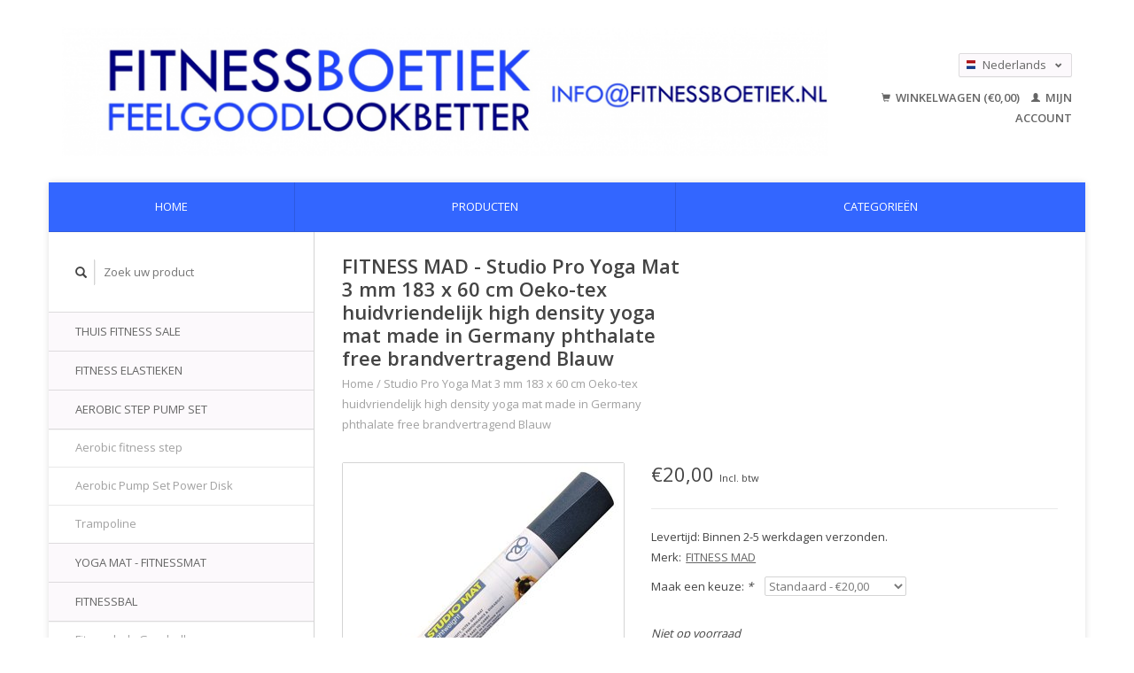

--- FILE ---
content_type: text/html;charset=utf-8
request_url: https://www.fitnessboetiek.nl/nl/fitness-mad-studio-pro-yoga-mat-fitnessmat-3-mm-18.html
body_size: 7364
content:
<!DOCTYPE html>
<!--[if lt IE 7 ]><html class="ie ie6" lang="nl"> <![endif]-->
<!--[if IE 7 ]><html class="ie ie7" lang="nl"> <![endif]-->
<!--[if IE 8 ]><html class="ie ie8" lang="nl"> <![endif]-->
<!--[if (gte IE 9)|!(IE)]><!--><html lang="nl"> <!--<![endif]-->
  <head>
    <meta charset="utf-8"/>
<!-- [START] 'blocks/head.rain' -->
<!--

  (c) 2008-2026 Lightspeed Netherlands B.V.
  http://www.lightspeedhq.com
  Generated: 22-01-2026 @ 22:16:57

-->
<link rel="canonical" href="https://www.fitnessboetiek.nl/nl/fitness-mad-studio-pro-yoga-mat-fitnessmat-3-mm-18.html"/>
<link rel="alternate" href="https://www.fitnessboetiek.nl/nl/index.rss" type="application/rss+xml" title="Nieuwe producten"/>
<meta name="robots" content="noodp,noydir"/>
<meta name="google-site-verification" content=""/>
<meta property="og:url" content="https://www.fitnessboetiek.nl/nl/fitness-mad-studio-pro-yoga-mat-fitnessmat-3-mm-18.html?source=facebook"/>
<meta property="og:site_name" content="Fitnessboetiek"/>
<meta property="og:title" content="FITNESS MAD Studio Pro Yoga Mat 3 mm 183 x 60 cm Oeko-tex huidvriendelijk high density yoga mat made in Germany phthalate free brandvertragend Blauw"/>
<meta property="og:description" content="Totaal pakket in fitness apparaten, krachtsport en yoga artikelen voor zeer voordelige prijzen.<br />
Snelle levering omdat het meeste uit voorraad leverbaar is."/>
<meta property="og:image" content="https://cdn.webshopapp.com/shops/12232/files/104799818/fitness-mad-studio-pro-yoga-mat-3-mm-183-x-60-cm-o.jpg"/>
<!--[if lt IE 9]>
<script src="https://cdn.webshopapp.com/assets/html5shiv.js?2025-02-20"></script>
<![endif]-->
<!-- [END] 'blocks/head.rain' -->
    <title>FITNESS MAD Studio Pro Yoga Mat 3 mm 183 x 60 cm Oeko-tex huidvriendelijk high density yoga mat made in Germany phthalate free brandvertragend Blauw - Fitnessboetiek</title>
    <meta name="description" content="Totaal pakket in fitness apparaten, krachtsport en yoga artikelen voor zeer voordelige prijzen.<br />
Snelle levering omdat het meeste uit voorraad leverbaar is." />
    <meta name="keywords" content="FITNESS, MAD, Studio, Pro, Yoga, Mat, 3, mm, 183, x, 60, cm, Oeko-tex, huidvriendelijk, high, density, yoga, mat, made, in, Germany, phthalate, free, brandvertragend, Blauw, Fitness, Hometrainers, Crosstrainers, Goedkoop, voordelig, krachtsport, halt" />
    
    <meta http-equiv="X-UA-Compatible" content="IE=edge,chrome=1">
    
    <meta name="viewport" content="width=device-width, initial-scale=1.0">
    <meta name="apple-mobile-web-app-capable" content="yes">
    <meta name="apple-mobile-web-app-status-bar-style" content="black">
    
    <link rel="shortcut icon" href="https://cdn.webshopapp.com/shops/12232/themes/22918/assets/favicon.ico?2020072021524220200921091819" type="image/x-icon" />
    <link href='//fonts.googleapis.com/css?family=Open%20Sans:400,300,600' rel='stylesheet' type='text/css'>
    <link href='//fonts.googleapis.com/css?family=Open%20Sans:400,300,600' rel='stylesheet' type='text/css'>
    <link rel="shortcut icon" href="https://cdn.webshopapp.com/shops/12232/themes/22918/assets/favicon.ico?2020072021524220200921091819" type="image/x-icon" /> 
    <link rel="stylesheet" href="https://cdn.webshopapp.com/shops/12232/themes/22918/assets/bootstrap.css?2020072021524220200921091819" />
    <link rel="stylesheet" href="https://cdn.webshopapp.com/shops/12232/themes/22918/assets/responsive.css?2020072021524220200921091819" />

        <link rel="stylesheet" href="https://cdn.webshopapp.com/shops/12232/themes/22918/assets/fancybox-2-1-4.css?2020072021524220200921091819" />
        <link rel="stylesheet" href="https://cdn.webshopapp.com/shops/12232/themes/22918/assets/style.css?2020072021524220200921091819" />       
    <link rel="stylesheet" href="https://cdn.webshopapp.com/shops/12232/themes/22918/assets/settings.css?2020072021524220200921091819" />  
    <link rel="stylesheet" href="https://cdn.webshopapp.com/assets/gui-2-0.css?2025-02-20" /> 
    <link rel="stylesheet" href="https://cdn.webshopapp.com/shops/12232/themes/22918/assets/custom.css?2020072021524220200921091819" />


    <script type="text/javascript" src="https://cdn.webshopapp.com/assets/jquery-1-9-1.js?2025-02-20"></script>
    <script type="text/javascript" src="https://cdn.webshopapp.com/assets/jquery-ui-1-10-1.js?2025-02-20"></script>
    <script type="text/javascript" src="https://cdn.webshopapp.com/assets/jquery-migrate-1-1-1.js?2025-02-20"></script>
    <script type="text/javascript" src="https://cdn.webshopapp.com/shops/12232/themes/22918/assets/global.js?2020072021524220200921091819"></script>
    <script type="text/javascript" src="https://cdn.webshopapp.com/assets/gui.js?2025-02-20"></script>
        <script src="https://cdn.webshopapp.com/shops/12232/themes/22918/assets/fancybox-2-1-4.js?2020072021524220200921091819"></script>
    <script src="https://cdn.webshopapp.com/shops/12232/themes/22918/assets/jquery-zoom-min.js?2020072021524220200921091819"></script>
            <script type="text/javascript" src="https://cdn.webshopapp.com/shops/12232/themes/22918/assets/uspticker.js?2020072021524220200921091819"></script>
    
		<script type="text/javascript" src="https://cdn.webshopapp.com/shops/12232/themes/22918/assets/share42.js?2020072021524220200921091819"></script> 

  </head>
  <body> 
    <header class="container">
      <div class="align">
        <div class="vertical">
          <a href="https://www.fitnessboetiek.nl/nl/" title="Sport en Fitness online shop">
            <img class="img-responsive"src="https://cdn.webshopapp.com/shops/12232/themes/22918/assets/logo.png?2020072021524220200921091819" alt="Sport en Fitness online shop" />
          </a>
        </div>
        
        <div class="vertical text-right no-underline">
                    <div class="currencies-languages">
            <div class="select-wrap">
                                          <div class="languages select">
                <span class="selected"><span class="flag nl"></span>Nederlands <small><span class="glyphicon glyphicon-chevron-down"></span></small></span>
                <ul class="no-list-style languagesdropdown">
                                                                                          <li style="height:20px;">
                    <a href="https://www.fitnessboetiek.nl/en/go/product/43814849" title="English" lang="en">                    
                      <span class="flag en"></span>English</a>
                  </li>
                                                                        <li style="height:20px;">
                    <a href="https://www.fitnessboetiek.nl/fr/go/product/43814849" title="Français" lang="fr">                    
                      <span class="flag fr"></span>Français</a>
                  </li>
                                                    </ul>
              </div>
                          </div>
          </div>
          <div class="clearfix"></div>
                    <div class="cart-account">
            <a href="https://www.fitnessboetiek.nl/nl/cart/" class="cart">
              <span class="glyphicon glyphicon-shopping-cart"></span> 
              Winkelwagen (€0,00)
            </a>
            <a href="https://www.fitnessboetiek.nl/nl/account/" class="my-account">
              <span class="glyphicon glyphicon glyphicon-user"></span>
                            Mijn account
                          </a>
          </div>
        </div>
      </div>
    </header>    
    
  
    
    
    
    <div class="container wrapper">
      <nav>
        <ul class="no-list-style no-underline topbar">
          <li class="item home ">
            <a class="itemLink" href="https://www.fitnessboetiek.nl/nl/">Home</a>
          </li>
          
          <li class="item ">
            <a class="itemLink" href="https://www.fitnessboetiek.nl/nl/collection/">Producten</a>
          </li>

          
                    <li class="item ">
            <a class="itemLink" href="https://www.fitnessboetiek.nl/nl/catalog/">Categorieën</a>
          </li>
          
                                                                                                                                                                                                                                                                                                                                                    
          
                              
                                        
                                        
                                        
                                        
                                        
                                        
                                        
                                        
                                        
                                        
                              
                    </ul>
      </nav>

      <div class="sidebar col-xs-12 col-sm-12 col-md-3">
        <span class="burger glyphicon glyphicon-menu-hamburger hidden-md hidden-lg"></span>
       
      <div class="search">
  <form action="https://www.fitnessboetiek.nl/nl/search/" method="get" id="formSearch">
    <span onclick="$('#formSearch').submit();" title="Zoeken" class="glyphicon glyphicon-search"></span>
    <input type="text" name="q" value="" placeholder="Zoek uw product"/>
  </form>
</div>
<ul class="no-underline no-list-style sidebarul">
      <li class="item">
    
    <a class="itemLink  " href="https://www.fitnessboetiek.nl/nl/thuis-fitness-sale/" title="THUIS FITNESS SALE">THUIS FITNESS SALE</a>

      </li>
       
      <li class="item">
    
    <a class="itemLink  " href="https://www.fitnessboetiek.nl/nl/fitness-elastieken/" title="FITNESS ELASTIEKEN">FITNESS ELASTIEKEN</a>

      </li>
       
      <li class="item">
    
    <a class="itemLink  hassub" href="https://www.fitnessboetiek.nl/nl/aerobic-step-pump-set/" title="AEROBIC STEP PUMP SET">AEROBIC STEP PUMP SET</a>

        <ul class="subnav">
            <li class="subitem">
                
        <a class="subitemLink " href="https://www.fitnessboetiek.nl/nl/aerobic-step-pump-set/aerobic-fitness-step/" title="Aerobic fitness step">Aerobic fitness step
        </a>
              </li>
            <li class="subitem">
                
        <a class="subitemLink " href="https://www.fitnessboetiek.nl/nl/aerobic-step-pump-set/aerobic-pump-set-power-disk/" title="Aerobic Pump Set Power Disk">Aerobic Pump Set Power Disk
        </a>
              </li>
            <li class="subitem">
                
        <a class="subitemLink " href="https://www.fitnessboetiek.nl/nl/aerobic-step-pump-set/trampoline/" title="Trampoline">Trampoline
        </a>
              </li>
          </ul>
      </li>
       
      <li class="item">
    
    <a class="itemLink  " href="https://www.fitnessboetiek.nl/nl/yoga-mat-fitnessmat/" title="YOGA MAT - FITNESSMAT">YOGA MAT - FITNESSMAT</a>

      </li>
       
      <li class="item">
    
    <a class="itemLink  hassub" href="https://www.fitnessboetiek.nl/nl/fitnessbal/" title="FITNESSBAL">FITNESSBAL</a>

        <ul class="subnav">
            <li class="subitem">
                
        <a class="subitemLink " href="https://www.fitnessboetiek.nl/nl/fitnessbal/fitnessbal-gym-ball/" title="Fitnessbal - Gym ball">Fitnessbal - Gym ball
        </a>
              </li>
            <li class="subitem">
                
        <a class="subitemLink " href="https://www.fitnessboetiek.nl/nl/fitnessbal/medicine-bal/" title="Medicine bal">Medicine bal
        </a>
              </li>
          </ul>
      </li>
       
      <li class="item">
    
    <a class="itemLink  hassub" href="https://www.fitnessboetiek.nl/nl/yoga-en-pilates/" title="YOGA EN PILATES">YOGA EN PILATES</a>

        <ul class="subnav">
            <li class="subitem">
                
        <a class="subitemLink " href="https://www.fitnessboetiek.nl/nl/yoga-en-pilates/yoga-en-pilateshanddoek/" title="Yoga- en pilateshanddoek">Yoga- en pilateshanddoek
        </a>
              </li>
            <li class="subitem">
                
        <a class="subitemLink " href="https://www.fitnessboetiek.nl/nl/yoga-en-pilates/tas-voor-yogamatten/" title="Tas voor yogamatten">Tas voor yogamatten
        </a>
              </li>
            <li class="subitem">
                
        <a class="subitemLink " href="https://www.fitnessboetiek.nl/nl/yoga-en-pilates/yoga-en-pilatesblok/" title="Yoga- en pilatesblok">Yoga- en pilatesblok
        </a>
              </li>
          </ul>
      </li>
       
      <li class="item">
    
    <a class="itemLink  hassub" href="https://www.fitnessboetiek.nl/nl/fitness-artikelen/" title="FITNESS ARTIKELEN">FITNESS ARTIKELEN</a>

        <ul class="subnav">
            <li class="subitem">
                
        <a class="subitemLink " href="https://www.fitnessboetiek.nl/nl/fitness-artikelen/fitness-band-resistance-band/" title="Fitness band - resistance band">Fitness band - resistance band
        </a>
              </li>
            <li class="subitem">
                
        <a class="subitemLink " href="https://www.fitnessboetiek.nl/nl/fitness-artikelen/fitness-elastiek/" title="Fitness elastiek">Fitness elastiek
        </a>
              </li>
            <li class="subitem">
                
        <a class="subitemLink " href="https://www.fitnessboetiek.nl/nl/fitness-artikelen/fitness-handschoenen/" title="Fitness handschoenen">Fitness handschoenen
        </a>
              </li>
            <li class="subitem">
                
        <a class="subitemLink " href="https://www.fitnessboetiek.nl/nl/fitness-artikelen/hoelahoep-hula-hoop/" title="Hoelahoep - hula hoop">Hoelahoep - hula hoop
        </a>
              </li>
            <li class="subitem">
                
        <a class="subitemLink " href="https://www.fitnessboetiek.nl/nl/fitness-artikelen/suspensiontrainer/" title="Suspensiontrainer">Suspensiontrainer
        </a>
              </li>
          </ul>
      </li>
       
      <li class="item">
    
    <a class="itemLink  hassub" href="https://www.fitnessboetiek.nl/nl/massage-en-herstel/" title="MASSAGE EN HERSTEL">MASSAGE EN HERSTEL</a>

        <ul class="subnav">
            <li class="subitem">
                
        <a class="subitemLink " href="https://www.fitnessboetiek.nl/nl/massage-en-herstel/massagebal/" title="Massagebal">Massagebal
        </a>
              </li>
            <li class="subitem">
                
        <a class="subitemLink " href="https://www.fitnessboetiek.nl/nl/massage-en-herstel/foam-roller/" title="FOAM ROLLER">FOAM ROLLER
        </a>
              </li>
            <li class="subitem">
                
        <a class="subitemLink " href="https://www.fitnessboetiek.nl/nl/massage-en-herstel/massage-stick-massage-roller/" title="Massage Stick - Massage Roller">Massage Stick - Massage Roller
        </a>
              </li>
            <li class="subitem">
                
        <a class="subitemLink " href="https://www.fitnessboetiek.nl/nl/massage-en-herstel/trigger-point/" title="Trigger point">Trigger point
        </a>
              </li>
          </ul>
      </li>
       
      <li class="item">
    
    <a class="itemLink  " href="https://www.fitnessboetiek.nl/nl/springtouw/" title="SPRINGTOUW">SPRINGTOUW</a>

      </li>
       
      <li class="item">
    
    <a class="itemLink  hassub" href="https://www.fitnessboetiek.nl/nl/cross-training/" title="CROSS TRAINING">CROSS TRAINING</a>

        <ul class="subnav">
            <li class="subitem">
                
        <a class="subitemLink " href="https://www.fitnessboetiek.nl/nl/cross-training/plyo-box/" title="Plyo Box">Plyo Box
        </a>
              </li>
            <li class="subitem">
                
        <a class="subitemLink " href="https://www.fitnessboetiek.nl/nl/cross-training/wall-ball/" title="Wall ball">Wall ball
        </a>
              </li>
            <li class="subitem">
                
        <a class="subitemLink " href="https://www.fitnessboetiek.nl/nl/cross-training/battle-rope/" title="Battle rope">Battle rope
        </a>
              </li>
            <li class="subitem">
                
        <a class="subitemLink " href="https://www.fitnessboetiek.nl/nl/cross-training/ring-set/" title="Ring set">Ring set
        </a>
              </li>
            <li class="subitem">
                
        <a class="subitemLink " href="https://www.fitnessboetiek.nl/nl/cross-training/slamball/" title="Slamball">Slamball
        </a>
              </li>
          </ul>
      </li>
       
      <li class="item">
    
    <a class="itemLink  " href="https://www.fitnessboetiek.nl/nl/speed-agility/" title="SPEED &amp; AGILITY">SPEED &amp; AGILITY</a>

      </li>
       
      <li class="item">
    
    <a class="itemLink  " href="https://www.fitnessboetiek.nl/nl/dumbbell/" title="DUMBBELL">DUMBBELL</a>

      </li>
       
      <li class="item">
    
    <a class="itemLink  " href="https://www.fitnessboetiek.nl/nl/kettlebell/" title="KETTLEBELL">KETTLEBELL</a>

      </li>
       
      <li class="item">
    
    <a class="itemLink  hassub" href="https://www.fitnessboetiek.nl/nl/krachttraining/" title="KRACHTTRAINING">KRACHTTRAINING</a>

        <ul class="subnav">
            <li class="subitem">
                
        <a class="subitemLink " href="https://www.fitnessboetiek.nl/nl/krachttraining/accessoires-gewichtheffen/" title="Accessoires gewichtheffen">Accessoires gewichtheffen
        </a>
              </li>
            <li class="subitem">
                
        <a class="subitemLink " href="https://www.fitnessboetiek.nl/nl/krachttraining/rek-dumbbells-kettlebells-gewichten/" title="Rek dumbbells kettlebells gewichten">Rek dumbbells kettlebells gewichten
        </a>
              </li>
            <li class="subitem">
                
        <a class="subitemLink " href="https://www.fitnessboetiek.nl/nl/krachttraining/halterstang-olympische-stang/" title="Halterstang - Olympische stang">Halterstang - Olympische stang
        </a>
              </li>
            <li class="subitem">
                
        <a class="subitemLink " href="https://www.fitnessboetiek.nl/nl/krachttraining/halterschijven/" title="Halterschijven">Halterschijven
        </a>
              </li>
            <li class="subitem">
                
        <a class="subitemLink " href="https://www.fitnessboetiek.nl/nl/krachttraining/sluiterset-lock-collar/" title="Sluiterset - lock collar">Sluiterset - lock collar
        </a>
              </li>
            <li class="subitem">
                
        <a class="subitemLink " href="https://www.fitnessboetiek.nl/nl/krachttraining/halterset/" title="Halterset">Halterset
        </a>
              </li>
            <li class="subitem">
                
        <a class="subitemLink " href="https://www.fitnessboetiek.nl/nl/krachttraining/body-power-disc-set/" title="Body power disc set">Body power disc set
        </a>
              </li>
            <li class="subitem">
                
        <a class="subitemLink " href="https://www.fitnessboetiek.nl/nl/krachttraining/gewichtsvest/" title="Gewichtsvest">Gewichtsvest
        </a>
              </li>
            <li class="subitem">
                
        <a class="subitemLink " href="https://www.fitnessboetiek.nl/nl/krachttraining/gewichthefriem/" title="Gewichthefriem">Gewichthefriem
        </a>
              </li>
            <li class="subitem">
                
        <a class="subitemLink " href="https://www.fitnessboetiek.nl/nl/krachttraining/handschoenen-wraps-straps/" title="Handschoenen - wraps - straps">Handschoenen - wraps - straps
        </a>
              </li>
            <li class="subitem">
                
        <a class="subitemLink " href="https://www.fitnessboetiek.nl/nl/krachttraining/ab-wheel-ab-roller/" title="Ab wheel - ab roller">Ab wheel - ab roller
        </a>
              </li>
            <li class="subitem">
                
        <a class="subitemLink " href="https://www.fitnessboetiek.nl/nl/krachttraining/balanstrainers/" title="Balanstrainers">Balanstrainers
        </a>
              </li>
            <li class="subitem">
                
        <a class="subitemLink " href="https://www.fitnessboetiek.nl/nl/krachttraining/handtrainer/" title="Handtrainer">Handtrainer
        </a>
              </li>
            <li class="subitem">
                
        <a class="subitemLink " href="https://www.fitnessboetiek.nl/nl/krachttraining/pols-en-enkelgewichten/" title="Pols en enkelgewichten">Pols en enkelgewichten
        </a>
              </li>
            <li class="subitem">
                
        <a class="subitemLink " href="https://www.fitnessboetiek.nl/nl/krachttraining/pull-up-bar-push-up-bar/" title="Pull up bar - Push up bar">Pull up bar - Push up bar
        </a>
              </li>
            <li class="subitem">
                
        <a class="subitemLink " href="https://www.fitnessboetiek.nl/nl/krachttraining/krachtapparatuur-en-rek/" title="Krachtapparatuur en -rek">Krachtapparatuur en -rek
        </a>
              </li>
            <li class="subitem">
                
        <a class="subitemLink " href="https://www.fitnessboetiek.nl/nl/krachttraining/fitnessbank/" title="Fitnessbank">Fitnessbank
        </a>
              </li>
          </ul>
      </li>
       
      <li class="item">
    
    <a class="itemLink  hassub" href="https://www.fitnessboetiek.nl/nl/boksen-martial-arts/" title="BOKSEN - MARTIAL ARTS">BOKSEN - MARTIAL ARTS</a>

        <ul class="subnav">
            <li class="subitem">
                
        <a class="subitemLink " href="https://www.fitnessboetiek.nl/nl/boksen-martial-arts/bokshandschoenen-boxing-gloves/" title="Bokshandschoenen - boxing gloves">Bokshandschoenen - boxing gloves
        </a>
              </li>
            <li class="subitem">
                
        <a class="subitemLink " href="https://www.fitnessboetiek.nl/nl/boksen-martial-arts/bokszak/" title="Bokszak">Bokszak
        </a>
              </li>
          </ul>
      </li>
       
      <li class="item">
    <a class="itemLink" href="https://www.fitnessboetiek.nl/nl/brands/" title="Merken">Merken</a>
  </li>
    
            </ul>      </div>
      <div class="content col-xs-12 col-sm-12 col-md-9">
            <div itemscope itemtype="http://schema.org/Product">
  <div class="page-title row">
    <div class="title col-md-6">
      
      <h1 itemprop="name" content="FITNESS MAD - Studio Pro Yoga Mat 3 mm 183 x 60 cm Oeko-tex huidvriendelijk high density yoga mat made in Germany phthalate free brandvertragend Blauw" class="left">FITNESS MAD - Studio Pro Yoga Mat 3 mm 183 x 60 cm Oeko-tex huidvriendelijk high density yoga mat made in Germany phthalate free brandvertragend Blauw </h1>
      <meta itemprop="mpn" content="ASTUDIO3-BLU" />      <meta itemprop="brand" content="FITNESS MAD" />      <meta itemprop="itemCondition" itemtype="https://schema.org/OfferItemCondition" content="http://schema.org/NewCondition"/>
                  
      <div class="clearfix"></div>
      
      <div class="breadcrumbs no-underline">
        <a href="https://www.fitnessboetiek.nl/nl/" title="Home">Home</a>
                / <a href="https://www.fitnessboetiek.nl/nl/fitness-mad-studio-pro-yoga-mat-fitnessmat-3-mm-18.html">Studio Pro Yoga Mat 3 mm 183 x 60 cm Oeko-tex huidvriendelijk high density yoga mat made in Germany phthalate free brandvertragend Blauw</a>
              </div>
    </div>
    
  </div>  
  <div class="page-text row">
    <div class="col-md-12">
          </div>
  </div>
  
  <div class="product-wrap row">
    <div class="col-md-5 col-xs-12 image">
      <div class="zoombox fancybox">
        <div class="images"> 
          <meta itemprop="image" content="https://cdn.webshopapp.com/shops/12232/files/104799818/300x250x2/fitness-mad-studio-pro-yoga-mat-3-mm-183-x-60-cm-o.jpg" />                              <a  class="zoom first" data-image-id="104799818" href="https://cdn.webshopapp.com/shops/12232/files/104799818/fitness-mad-studio-pro-yoga-mat-3-mm-183-x-60-cm-o.jpg" title="FITNESS MAD Studio Pro Yoga Mat 3 mm 183 x 60 cm Oeko-tex huidvriendelijk high density yoga mat made in Germany phthalate free brandvertragend Blauw">
                        <img class="img-responsive" src="https://cdn.webshopapp.com/shops/12232/files/104799818/317x317x2/fitness-mad-studio-pro-yoga-mat-3-mm-183-x-60-cm-o.jpg" alt="FITNESS MAD Studio Pro Yoga Mat 3 mm 183 x 60 cm Oeko-tex huidvriendelijk high density yoga mat made in Germany phthalate free brandvertragend Blauw" data-original-url="https://cdn.webshopapp.com/shops/12232/files/104799818/fitness-mad-studio-pro-yoga-mat-3-mm-183-x-60-cm-o.jpg" class="featured">
                      </a> 
                                        <a  class="zoom" data-image-id="104799821" href="https://cdn.webshopapp.com/shops/12232/files/104799821/fitness-mad-studio-pro-yoga-mat-3-mm-183-x-60-cm-o.jpg" title="FITNESS MAD Studio Pro Yoga Mat 3 mm 183 x 60 cm Oeko-tex huidvriendelijk high density yoga mat made in Germany phthalate free brandvertragend Blauw">
                        <img class="img-responsive" src="https://cdn.webshopapp.com/shops/12232/files/104799821/317x317x2/fitness-mad-studio-pro-yoga-mat-3-mm-183-x-60-cm-o.jpg" alt="FITNESS MAD Studio Pro Yoga Mat 3 mm 183 x 60 cm Oeko-tex huidvriendelijk high density yoga mat made in Germany phthalate free brandvertragend Blauw" data-original-url="https://cdn.webshopapp.com/shops/12232/files/104799821/fitness-mad-studio-pro-yoga-mat-3-mm-183-x-60-cm-o.jpg" class="featured">
                      </a> 
                            </div>

        <div class="thumbs row">
                    <div class="col-md-4 col-sm-2 col-xs-4 ">
            <a data-image-id="104799818" class="active">
                                              <img src="https://cdn.webshopapp.com/shops/12232/files/104799818/86x86x2/fitness-mad-studio-pro-yoga-mat-3-mm-183-x-60-cm-o.jpg" alt="FITNESS MAD Studio Pro Yoga Mat 3 mm 183 x 60 cm Oeko-tex huidvriendelijk high density yoga mat made in Germany phthalate free brandvertragend Blauw" title="FITNESS MAD Studio Pro Yoga Mat 3 mm 183 x 60 cm Oeko-tex huidvriendelijk high density yoga mat made in Germany phthalate free brandvertragend Blauw"/>
                                          </a>
          </div>
                    <div class="col-md-4 col-sm-2 col-xs-4 ">
            <a data-image-id="104799821">
                                              <img src="https://cdn.webshopapp.com/shops/12232/files/104799821/86x86x2/fitness-mad-studio-pro-yoga-mat-3-mm-183-x-60-cm-o.jpg" alt="FITNESS MAD Studio Pro Yoga Mat 3 mm 183 x 60 cm Oeko-tex huidvriendelijk high density yoga mat made in Germany phthalate free brandvertragend Blauw" title="FITNESS MAD Studio Pro Yoga Mat 3 mm 183 x 60 cm Oeko-tex huidvriendelijk high density yoga mat made in Germany phthalate free brandvertragend Blauw"/>
                                          </a>
          </div>
                  </div>
      </div>  
    </div>
    
    <div class="col-md-7 col-xs-12 product-details" itemprop="offers" itemscope itemtype="http://schema.org/Offer">
			<meta itemprop="price" content="20.00" />
		<meta itemprop="priceCurrency" content="EUR" />
	  
            <meta itemprop="availability" content="" />
       
      <div class="price-wrap">
                <div class="price">
          €20,00          <small class="price-tax">Incl. btw</small>            
                  </div> 
      </div>
                
      <tr>
            <td class="detail-title">Levertijd:</td>
            <td>Binnen 2-5 werkdagen verzonden.</td>
          </tr>
            
             <div class="brand-productpage"> 
               <div class="brand-pp">Merk:</div>
        <div class="brand-name-pp"><a href="https://www.fitnessboetiek.nl/nl/brands/fitness-mad/" title="product.brand.title">FITNESS MAD</a>
        </div>
                </div>
        
      <div class="cart-wrap">
        <form action="https://www.fitnessboetiek.nl/nl/cart/add/83090480/" id="product_configure_form" method="post">  
          <input type="hidden" name="bundle_id" id="product_configure_bundle_id" value="">
<div class="product-configure">
  <div class="product-configure-variants"  aria-label="Select an option of the product. This will reload the page to show the new option." role="region">
    <label for="product_configure_variants">Maak een keuze: <em aria-hidden="true">*</em></label>
    <select name="variant" id="product_configure_variants" onchange="document.getElementById('product_configure_form').action = 'https://www.fitnessboetiek.nl/nl/product/variants/43814849/'; document.getElementById('product_configure_form').submit();" aria-required="true">
      <option value="83090480" selected="selected">Standaard - €20,00</option>
    </select>
    <div class="product-configure-clear"></div>
  </div>
</div>
 
          
                                                            <span class="out-of-stock"><em>Niet op voorraad</em></span>
                  </form>
        <div class="clearfix">
        </div>
        
        <div class="actions-wrap">
          <ul class="no-underline no-list-style">
                        
            <li>
              <a href="https://www.fitnessboetiek.nl/nl/service/?subject=Studio%20Pro%20Yoga%20Mat%203%20mm%20183%20x%2060%20cm%20Oeko-tex%20huidvriendelijk%20high%20density%20yoga%20mat%20made%20in%20Germany%20phthalate%20free%20brandvertragend%20Blauw" title="Email ons over dit product"><span class="glyphicon glyphicon-envelope"></span> Email ons over dit product</a>
            </li>          
            <li>
               <a href="https://www.fitnessboetiek.nl/nl/account/wishlistAdd/43814849/?variant_id=83090480" title="Aan verlanglijst toevoegen"><span class="glyphicon glyphicon-bookmark"></span> Aan verlanglijst toevoegen</a>
            </li>
            <li>
              <a href="https://www.fitnessboetiek.nl/nl/compare/add/83090480/" title="Toevoegen om te vergelijken"><span class="glyphicon glyphicon-stats"></span> Toevoegen om te vergelijken</a>
            </li>
                        <li>
              <a href="#" onclick="window.print(); return false;" title="Afdrukken"><span class="glyphicon glyphicon-print"></span> Afdrukken</a>
            </li>
          </ul>  
        </div>
      </div>
    </div> 
  </div>     
  
        <div class="tabs-wrap">
    <div class="tabs">
      <ul class="no-list-style">
        <li class="active information-tab"><a rel="info" href="#">Informatie</a></li>
                              </ul>
      <div class="clearfix"></div>
    </div>  
    
    <div class="tabsPages" id="read-more">
      <div class="page info active">
                <table class="details">
                    <tr>
            <td class="detail-title">Artikelnummer:</td>
            <td>ASTUDIO3-BLU</td>
          </tr>
                              
                    
                  </table>
                
                <p>De 3mm studiemat is in Europa gemaakt en was de eerste yoga mat die wordt getest als vrij van schadelijke stoffen voor huidcontact. De mat biedt een geweldige kussing, slijtvastheid en duurzaamheid waardoor het ideaal is voor intensief of studio gebruik. De 3mm mat is voor degenen die liever een dunner en dunner mat kiezen, alhoewel een 4,5mm is beschikbaar voor degenen die een grotere kussing willen.</p>
<p>Productdetails:</p>
<p>Afmetingen: 183cm x 60cm x 4mm</p>
<p>Materiaal: Ftalaatvrije PVC</p>
<p>Vrij van: Ftalaat Vrij PVC Gecontroleerd als vrij van schadelijke stoffen op Oeko Tex Level 1</p>
              </div>
      
            
      
      <div class="page tags no-underline">
              </div>
    </div>

   <!--   -->
  </div>
  
      
   
  
</div>

<script type="text/javascript">
 $(document).ready(function(){
    $('.zoombox.fancybox .thumbs a').mousedown(function(){
      $('.zoombox.fancybox .images a').hide();
      $('.zoombox.fancybox .images a[data-image-id="' + $(this).attr('data-image-id') + '"]').css('display','block');
      $('.zoombox.fancybox .thumbs a').removeClass('active');
      $('.zoombox.fancybox .thumbs a[data-image-id="' + $(this).attr('data-image-id') + '"]').addClass('active');
    });
      
    $('.zoombox.fancybox .zoom').zoom();
  });
  $(window).load(function() {
    $('.zoombox.fancybox .zoom').each(function() {      
      var src = $(this).attr('href');
      $(this).find('.zoomImg').attr("src", src);
    });
    });
 

  function updateQuantity(way){
    var quantity = parseInt($('.quantity input').val());
    
    if (way == 'up'){
      if (quantity < 10000){
        quantity++;
          } else {
          quantity = 10000;
      }
    } else {
      if (quantity > 1){
        quantity--;
          } else {
          quantity = 1;
      }
    }
    
    $('.quantity input').val(quantity);
  }
</script>      </div>
      <div class="clearfix"></div>

      <footer>
        <div class="row items top no-list-style no-underline">
          <div class="contact-adres col-md-3  col-xs-12 border-right">
            
             <label class="collapse" for="_1">
      <h3>      FITNESSBOETIEK.NL</h3>
                       <span class="glyphicon glyphicon-chevron-down hidden-sm hidden-md hidden-lg"></span></label>
                    <input class="hidden-md hidden-lg hidden-sm" id="_1" type="checkbox">
                    <div class="list">
                      
            <span class="contact-description">Fitnessboetiek is de specialist in fitness accessoires voor yoga, pilates, functionele training, krachttraining en crossfit. Emagine Sports, KvK 60756977</span>                                    <div class="contact">
              <span class="glyphicon glyphicon-envelope"></span>
              <a href="/cdn-cgi/l/email-protection#5a33343c351a3c332e343f292938353f2e333f31743436" title="Email"><span class="__cf_email__" data-cfemail="432a2d252c03252a372d263030212c26372a26286d2d2f">[email&#160;protected]</span></a>
            </div>
                        </div>
          </div>
        
          <div class="service-links col-md-3 col-xs-12 border-left">
                  <label class="collapse" for="_2">
                      <h3>Klantenservice</h3>
                       <span class="glyphicon glyphicon-chevron-down hidden-sm hidden-md hidden-lg"></span></label>
                    <input class="hidden-md hidden-lg hidden-sm" id="_2" type="checkbox">
                    <div class="list">
            
      
              <ul>
                                                <li><a href="https://www.fitnessboetiek.nl/nl/service/contact/" title="Contact">Contact</a></li>
                                <li><a href="https://www.fitnessboetiek.nl/nl/service/shipping-returns/" title="Bestellen en levering">Bestellen en levering</a></li>
                                <li><a href="https://www.fitnessboetiek.nl/nl/service/payment-methods/" title="Betalen">Betalen</a></li>
                                <li><a href="https://www.fitnessboetiek.nl/nl/service/returns/" title="Ruilen en retourneren">Ruilen en retourneren</a></li>
                                <li><a href="https://www.fitnessboetiek.nl/nl/service/warranty-and-repairs/" title="Garantie en reparatie">Garantie en reparatie</a></li>
                                <li><a href="https://www.fitnessboetiek.nl/nl/service/" title="Klantenservice">Klantenservice</a></li>
                              </ul>
          </div>
          </div>
          <div class="service-links col-md-3 col-xs-12 border-left">
            <label class="collapse" for="_3">
                      <h3>Meer</h3>
                       <span class="glyphicon glyphicon-chevron-down hidden-sm hidden-md hidden-lg"></span></label>
                    <input class="hidden-md hidden-lg hidden-sm" id="_3" type="checkbox">
                    
            <ul>
                              <li><a href="https://www.fitnessboetiek.nl/nl/service/about/" title="Over ons">Over ons</a></li>
                              <li><a href="https://www.fitnessboetiek.nl/nl/service/general-terms-conditions/" title="Algemene voorwaarden">Algemene voorwaarden</a></li>
                              <li><a href="https://www.fitnessboetiek.nl/nl/service/disclaimer/" title="Disclaimer">Disclaimer</a></li>
                              <li><a href="https://www.fitnessboetiek.nl/nl/service/privacy-policy/" title="Privacy Policy">Privacy Policy</a></li>
                              <li><a href="https://www.fitnessboetiek.nl/nl/sitemap/" title="Sitemap">Sitemap</a></li>
                          </ul>
          </div>
          <div class="service-links col-md-3 col-xs-12 border-left">
                  <label class="collapse" for="_4">
                      <h3>Mijn account</h3>
                       <span class="glyphicon glyphicon-chevron-down hidden-sm hidden-md hidden-lg"></span></label>
                    <input class="hidden-md hidden-lg hidden-sm" id="_4" type="checkbox">
            <ul>
              <li><a href="https://www.fitnessboetiek.nl/nl/account/" title="Mijn account">Mijn account</a></li>
              <li><a href="https://www.fitnessboetiek.nl/nl/account/orders/" title="Mijn bestellingen">Mijn bestellingen</a></li>
              <li><a href="https://www.fitnessboetiek.nl/nl/account/tickets/" title="Mijn tickets">Mijn tickets</a></li>
              <li><a href="https://www.fitnessboetiek.nl/nl/account/wishlist/" title="Mijn verlanglijst">Mijn verlanglijst</a></li>
                          </ul>
          </div>
        </div>   
        
        <div class="row items bottom">
          <div class="widget col-md-3 hidden-sm hidden-xs border-right">
                                                
          </div>
                    <div class="newsletter col-xs-12 col-md-3 border-left">
          
          

             <label class="collapse" for="_5">
     <h3>Nieuwsbrief</h3>
                       <span class="glyphicon glyphicon-chevron-down hidden-sm hidden-md hidden-lg"></span></label>
                    <input class="hidden-md hidden-lg hidden-sm" id="_5" type="checkbox">
                    <div class="list">
                         
            
          
          
         
            <form action="https://www.fitnessboetiek.nl/nl/account/newsletter/" method="post" id="formNewsletter">
              <input type="hidden" name="key" value="d05c40215dab0f4abdb2c4b1f1833c95" />
              <input type="email" placeholder="Voer uw e-mail adres in" name="email" id="formNewsletterEmail" value="" /><br /><br />
              <a class="btn" href="#" onclick="$('#formNewsletter').submit(); return false;" title="Abonneer">Abonneer</a>
            </form>
          </div> 
       </div>     
                         

          <div class="social-media col-md-3 col-xs-12 ">
                      </div>
          <div class="hallmarks hidden-xs hidden-sm col-md-3 no-underline">
             
          </div>
        </div>        
        <div class="row copyright-payments no-underline">
          <div class="copyright col-md-6">
            <small>
            © Copyright 2026 Fitnessboetiek
                        </small>
          </div>
          <div class="payments col-md-6 text-right">
                        <a href="https://www.fitnessboetiek.nl/nl/service/payment-methods/" title="Betaalmethoden">
              <img src="https://cdn.webshopapp.com/assets/icon-payment-banktransfer.png?2025-02-20" alt="Bank transfer" />
            </a>
                        <a href="https://www.fitnessboetiek.nl/nl/service/payment-methods/" title="Betaalmethoden">
              <img src="https://cdn.webshopapp.com/assets/icon-payment-cash.png?2025-02-20" alt="Cash" />
            </a>
                        <a href="https://www.fitnessboetiek.nl/nl/service/payment-methods/" title="Betaalmethoden">
              <img src="https://cdn.webshopapp.com/assets/icon-payment-ideal.png?2025-02-20" alt="iDEAL" />
            </a>
                        <a href="https://www.fitnessboetiek.nl/nl/service/payment-methods/" title="Betaalmethoden">
              <img src="https://cdn.webshopapp.com/assets/icon-payment-mistercash.png?2025-02-20" alt="Bancontact / Mister Cash" />
            </a>
                        <a href="https://www.fitnessboetiek.nl/nl/service/payment-methods/" title="Betaalmethoden">
              <img src="https://cdn.webshopapp.com/assets/icon-payment-directebanking.png?2025-02-20" alt="SOFORT Banking" />
            </a>
                        <a href="https://www.fitnessboetiek.nl/nl/service/payment-methods/" title="Betaalmethoden">
              <img src="https://cdn.webshopapp.com/assets/icon-payment-mastercard.png?2025-02-20" alt="MasterCard" />
            </a>
                        <a href="https://www.fitnessboetiek.nl/nl/service/payment-methods/" title="Betaalmethoden">
              <img src="https://cdn.webshopapp.com/assets/icon-payment-visa.png?2025-02-20" alt="Visa" />
            </a>
                        <a href="https://www.fitnessboetiek.nl/nl/service/payment-methods/" title="Betaalmethoden">
              <img src="https://cdn.webshopapp.com/assets/icon-payment-americanexpress.png?2025-02-20" alt="American Express" />
            </a>
                        <a href="https://www.fitnessboetiek.nl/nl/service/payment-methods/" title="Betaalmethoden">
              <img src="https://cdn.webshopapp.com/assets/icon-payment-maestro.png?2025-02-20" alt="Maestro" />
            </a>
                        <a href="https://www.fitnessboetiek.nl/nl/service/payment-methods/" title="Betaalmethoden">
              <img src="https://cdn.webshopapp.com/assets/icon-payment-kbc.png?2025-02-20" alt="KBC" />
            </a>
                        <a href="https://www.fitnessboetiek.nl/nl/service/payment-methods/" title="Betaalmethoden">
              <img src="https://cdn.webshopapp.com/assets/icon-payment-belfius.png?2025-02-20" alt="Belfius" />
            </a>
                        <a href="https://www.fitnessboetiek.nl/nl/service/payment-methods/" title="Betaalmethoden">
              <img src="https://cdn.webshopapp.com/assets/icon-payment-paypal.png?2025-02-20" alt="PayPal" />
            </a>
                        <a href="https://www.fitnessboetiek.nl/nl/service/payment-methods/" title="Betaalmethoden">
              <img src="https://cdn.webshopapp.com/assets/icon-payment-cartesbancaires.png?2025-02-20" alt="Cartes Bancaires" />
            </a>
                        <a href="https://www.fitnessboetiek.nl/nl/service/payment-methods/" title="Betaalmethoden">
              <img src="https://cdn.webshopapp.com/assets/icon-payment-inghomepay.png?2025-02-20" alt="ING HomePay" />
            </a>
                        <a href="https://www.fitnessboetiek.nl/nl/service/payment-methods/" title="Betaalmethoden">
              <img src="https://cdn.webshopapp.com/assets/icon-payment-klarnapaylater.png?2025-02-20" alt="Klarna Pay Later" />
            </a>
                      </div>
        </div>    
      </footer>
    </div>
  <!-- [START] 'blocks/body.rain' -->
<script data-cfasync="false" src="/cdn-cgi/scripts/5c5dd728/cloudflare-static/email-decode.min.js"></script><script>
(function () {
  var s = document.createElement('script');
  s.type = 'text/javascript';
  s.async = true;
  s.src = 'https://www.fitnessboetiek.nl/nl/services/stats/pageview.js?product=43814849&hash=1a16';
  ( document.getElementsByTagName('head')[0] || document.getElementsByTagName('body')[0] ).appendChild(s);
})();
</script>
<!-- [END] 'blocks/body.rain' -->
    <script>
      $(".glyphicon-menu-hamburger").click(function(){
    $(".sidebarul").toggle(400);
});
    </script><script>
$(".subcat").click(function(){
    $(this).siblings(".subnav").toggle();
});
  </script>
</body>
</html>

--- FILE ---
content_type: text/css; charset=UTF-8
request_url: https://cdn.webshopapp.com/shops/12232/themes/22918/assets/custom.css?2020072021524220200921091819
body_size: 644
content:
/* 20190204121851 - v2 */
.gui,
.gui-block-linklist li a {
  color: #f0f5f4;
}

.gui-page-title,
.gui a.gui-bold,
.gui-block-subtitle,
.gui-table thead tr th,
.gui ul.gui-products li .gui-products-title a,
.gui-form label,
.gui-block-title.gui-dark strong,
.gui-block-title.gui-dark strong a,
.gui-content-subtitle {
  color: #000000;
}

.gui-block-inner strong {
  color: #727272;
}

.gui a {
  color: #089bd9;
}

.gui-input.gui-focus,
.gui-text.gui-focus,
.gui-select.gui-focus {
  border-color: #089bd9;
  box-shadow: 0 0 2px #089bd9;
}

.gui-select.gui-focus .gui-handle {
  border-color: #089bd9;
}

.gui-block,
.gui-block-title,
.gui-buttons.gui-border,
.gui-block-inner,
.gui-image {
  border-color: #3b3b3d;
}

.gui-block-title {
  color: #141414;
  background-color: #ffffff;
}

.gui-content-title {
  color: #141414;
}

.gui-form .gui-field .gui-description span {
  color: #f0f5f4;
}

.gui-block-inner {
  background-color: #f4f4f4;
}

.gui-block-option {
  border-color: #e1e1e1;
  background-color: #f5f5f5;
}

.gui-block-option-block {
  border-color: #e1e1e1;
}

.gui-block-title strong {
  color: #141414;
}

.gui-line,
.gui-cart-sum .gui-line {
  background-color: #a6a6a7;
}

.gui ul.gui-products li {
  border-color: #c4c4c4;
}

.gui-block-subcontent,
.gui-content-subtitle {
  border-color: #c4c4c4;
}

.gui-faq,
.gui-login,
.gui-password,
.gui-register,
.gui-review,
.gui-sitemap,
.gui-block-linklist li,
.gui-table {
  border-color: #c4c4c4;
}

.gui-block-content .gui-table {
  border-color: #e1e1e1;
}

.gui-table thead tr th {
  border-color: #a6a6a7;
  background-color: #f5f5f5;
}

.gui-table tbody tr td {
  border-color: #e1e1e1;
}

.gui a.gui-button-large,
.gui a.gui-button-small {
  border-color: #414145;
  color: #000000;
  background-color: #ffffff;
}

.gui a.gui-button-large.gui-button-action,
.gui a.gui-button-small.gui-button-action {
  border-color: #353538;
  color: #000000;
  background-color: #ffffff;
}

.gui a.gui-button-large:active,
.gui a.gui-button-small:active {
  background-color: #cccccc;
  border-color: #343437;
}

.gui a.gui-button-large.gui-button-action:active,
.gui a.gui-button-small.gui-button-action:active {
  background-color: #cccccc;
  border-color: #2a2a2c;
}

.gui-input,
.gui-text,
.gui-select,
.gui-number {
  border-color: #8d8d8d;
  background-color: #ffffff;
}

.gui-select .gui-handle,
.gui-number .gui-handle {
  border-color: #8d8d8d;
}

.gui-number .gui-handle a {
  background-color: #ffffff;
}

.gui-input input,
.gui-number input,
.gui-text textarea,
.gui-select .gui-value {
  color: #000000;
}

.gui-progressbar {
  background-color: #089bd9;
}

/* custom */
/*Marc S - Lightspeed 01-18-2018, ticket: #417600 Remove Product Quantity*/
#read-more > div.page.info.active > table > tbody > tr:nth-child(2){
display: none;
}
/*Marc S - Lightspeed 01-18-2018, ticket: #417600 - END*/

/*Tyka Lightspeed, 01-02-2017, ticket: 151169, Change color of the account page and close gaps between products*/ 
.products .product {
  margin-bottom: 30px;
  height: 200px;
}

.gui, .gui-block-linklist li a {
    color: #000000;
}
/*Tyka Lightspeed, 01-02-2017, ticket: 151169, Change color of the account page and close gaps between products*/


--- FILE ---
content_type: text/javascript;charset=utf-8
request_url: https://www.fitnessboetiek.nl/nl/services/stats/pageview.js?product=43814849&hash=1a16
body_size: -414
content:
// SEOshop 22-01-2026 22:16:59